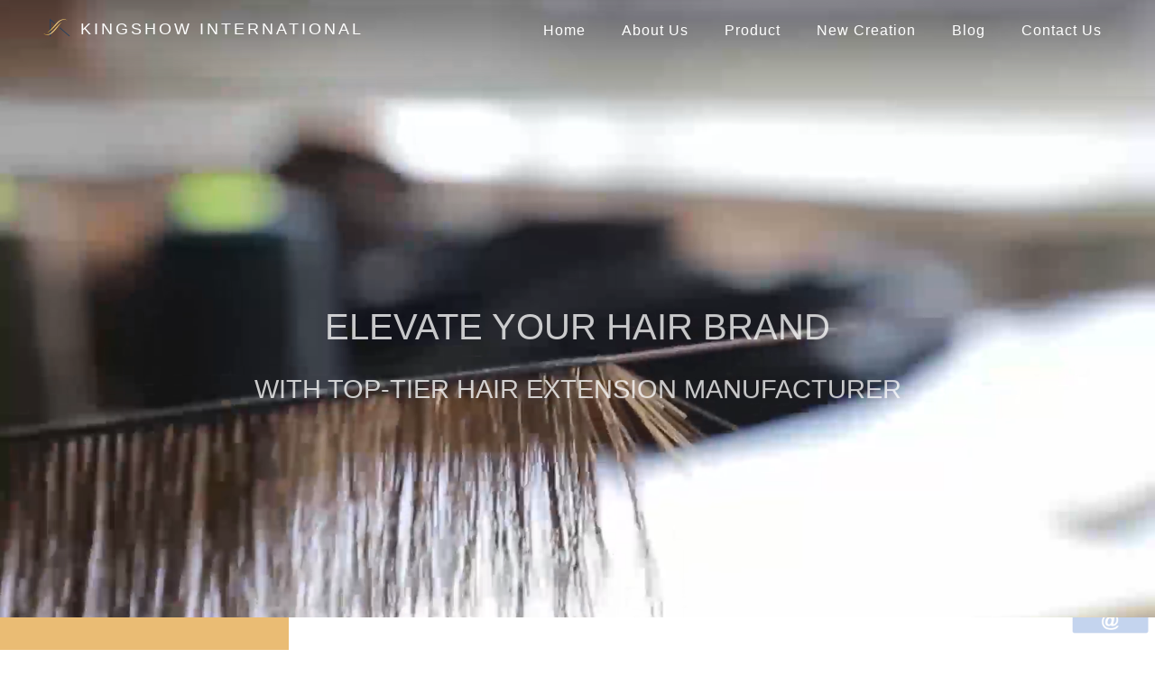

--- FILE ---
content_type: text/html
request_url: https://www.kingshowhair.com/
body_size: 7372
content:
<!DOCTYPE html>
<html>

<head>

<script type="text/javascript" data-cmp-ab="1" src="https://cdn.consentmanager.net/delivery/autoblocking/a42026c93171b.js" data-cmp-host="d.delivery.consentmanager.net" data-cmp-cdn="cdn.consentmanager.net" data-cmp-codesrc="0"></script>
    <!-- Google tag (gtag.js) -->
<script async src="https://www.googletagmanager.com/gtag/js?id=G-N1YZ0VZKCV"></script>
<script>
  window.dataLayer = window.dataLayer || [];
  function gtag(){dataLayer.push(arguments);}
  gtag('js', new Date());

  gtag('config', 'G-N1YZ0VZKCV');
</script>
	<!-- Global site tag (gtag.js) - Google Analytics -->
	<script async src="https://www.googletagmanager.com/gtag/js?id=UA-122872313-1"></script>
	<script>
        window.dataLayer = window.dataLayer || [];
        function gtag(){dataLayer.push(arguments);}
        gtag('js', new Date());

        gtag('config', 'UA-122872313-1');
	</script>
  <meta charset="utf-8">
  <meta name="viewport" content="width=device-width, initial-scale=1">
  <!-- PAGE settings -->
  <link rel="icon" href="https://www.kingshowhair.com/favicon.ico">
  <title>Human Hair Factory, Human Hair Manufacturer-Kingshow</title>
  <meta name="description" content="Kingshow specialize in human hair extension manufacturing solution for wholesalers and distributors, including high-quality Europen Hair & Chinese hair weft, clip in hair extensions, tape in, etc.">
  <meta name="keywords" content="Top-Tier Hair Factory and Manufacturer">
  <!-- CSS dependencies -->
  <link rel="stylesheet" href="https://cdnjs.cloudflare.com/ajax/libs/font-awesome/4.7.0/css/font-awesome.min.css" type="text/css">
  <link href="https://fonts.googleapis.com/css?family=Palanquin:100,200,300,400,500,600,700&amp;subset=devanagari,latin-ext" rel="stylesheet">
  <link rel="stylesheet" href="aquamarine.css">
  <!-- Script: Make my navbar transparent when the document is scrolled to top -->
  <script src="jss/navbar-ontop.js"></script>
  <!-- Script: Animated entrance -->
  <script src="jss/animate-in.js"></script>
  <script type="text/javascript" src="js/jquery-1.6.2.min.js"></script>
  <script type="text/javascript" language="javascript" src="js/menu.js"></script>
  <script type="text/javascript">
    window.addEventListener('scroll', function() {
      var navbar = document.querySelector('.my-navbar');
      if (window.scrollY > 0) {
        navbar.classList.add('navbar-scrolled');
      } else {
        navbar.classList.remove('navbar-scrolled');
      }
    });
  </script>
  
  
     <!-- Global site tag (gtag.js) - Google Ads: 796054377 -->
    <script async src="https://www.googletagmanager.com/gtag/js?id=AW-796054377"></script>
    <script>
        window.dataLayer = window.dataLayer || [];
        function gtag(){dataLayer.push(arguments);}
        gtag('js', new Date());

        gtag('config', 'AW-796054377');
    </script>
	
	<!-- Event snippet for 提交潜在客户表单（增强型） conversion page -->
<script>
window.addEventListener("load", function(event){
  document.querySelector('[type="submit"]').addEventListener('click',function(){
    var nm = document.querySelector('[name="uname"]').value;
    var email = document.querySelector('[name="email"]').value;
    var mailformat = /^\w+([\.-]?\w+)*@\w+([\.-]?\w+)*(\.\w{2,3})+$/;
    if(nm!="" && email.match(mailformat)){
     gtag('set', 'user_data',{"email": email});
gtag('event', 'Form_EC',{'send_to':'G-N1YZ0VZKCV'});
     gtag('event', 'conversion', {'send_to': 'AW-796054377/oRdXCLr5wLQDEOmmy_sC'});
    }
  });
});
</script>

<script charset="UTF-8" id="LA_COLLECT" src="//sdk.51.la/js-sdk-pro.min.js"></script>
<script>LA.init({id: "JgPplLTF6hYNTG0x",ck: "JgPplLTF6hYNTG0x"})</script>


  
</head>

<body>
  <!-- Navbar -->
  <div class="my-navbar">
    <nav class="navbar navbar-expand-md fixed-top navbar-light">
      <div class="container-fluid">
        <a class="navbar-brand mx-0" href="https://www.kingshowhair.com" style="" target="_blank"><img src="img/logo.png" width="50" height="50" class="d-inline-block align-top" alt="kingshow hair extension"></a>
        <div class="row">
          <div class="col-md-12" style="">
            <a class="navbar-brand1 mx-0" href="https://www.kingshowhair.com" target="_blank">KINGSHOW INTERNATIONAL&nbsp;<br></a>
          </div>
        </div> <button class="navbar-toggler navbar-toggler-right" type="button" data-toggle="collapse" data-target="#navbar2SupportedContent" aria-controls="navbar2SupportedContent" aria-expanded="false" aria-label="Toggle navigation"> <span class="navbar-toggler-icon"></span> </button>
        <div class="collapse navbar-collapse text-center justify-content-end" id="navbar2SupportedContent">
          <ul class="navbar-nav">
            <li class="nav-item mx-2"> <a class="nav-link" href="index.html" target="_blank">Home</a> </li>
            <li class="nav-item mx-2"> <a class="nav-link" href="aboutus.html" target="_blank">About Us</a> </li>
            <li class="nav-item mx-2"> <a class="nav-link" href="product.html" target="_blank">Product</a> </li>
            <li class="nav-item mx-2"> <a class="nav-link" href="newcreation.html" target="_blank">New Creation</a> </li>
            <li class="nav-item mx-2"> <a class="nav-link" href="blog" target="_blank">Blog</a> </li>
            <li class="nav-item mx-2"> <a class="nav-link" href="contactus.html" target="_blank">Contact Us</a> </li>
          </ul>
        </div>
      </div>
    </nav>
  </div>
  <!-- Cover -->
  <div id="video-container">
    <video autoplay="" loop="" muted="">
      <source src="fv.mp4" type="video/mp4"> Your browser does not support the video tag. </video>
    <div class="content1">
      <h1 class="fade-in-out">ELEVATE YOUR HAIR BRAND</h1><br>
      <p class="fade-in-out">WITH TOP-TIER HAIR EXTENSION MANUFACTURER</p>
    </div>
  </div>
  
  <div class="w-100">
    <div class="container-fluid h-100 w-100">
      <div class="row">
        <div class="col-md-3 w-100 bg-warning" style="">
          <div class="row">
            <div class="col-md-12 my-5">
              <h2 class="text-center text-light my-5">Professional</h2>
            </div>
          </div>
        </div>
        <div class="col-md-3 w-100 hover-effect animate-in-down" style="	background-image: url(&quot;img/wefts.jpg&quot;);	background-position: center center;	background-size: cover;	background-repeat: repeat;">
          <div class="row pt-5 mt-5">
            <div class="col-md-12 px-5"></div>
          </div>
          <div class="row pt-5 mt-5">
            <div class="d-flex flex-column col-md-12 px-5 pb-4"><a class="btn btn-outline-light text-center d-flex flex-column w-75 ml-3" href="hairweft.html" style="" target="_blank">WEFTS</a></div>
          </div>
        </div>
        <div class="col-md-3 w-100 hover-effect animate-in-down" style="	background-image: url(&quot;img/Tapeins.jpg&quot;);	background-position: center center;	background-size: cover;	background-repeat: repeat;">
          <div class="row pt-5 mt-5">
            <div class="col-md-12 px-5"></div>
          </div>
          <div class="row pt-5 mt-5">
            <div class="col-md-12 px-5 pb-4"><a class="btn btn-outline-light text-center align-items-center flex-column-reverse d-flex w-75 ml-3" href="tapein.html" style="" target="_blank" >TAPE INS</a></div>
          </div>
        </div>
        <div class="col-md-3 w-100 hover-effect animate-in-down" style="	background-image: url(&quot;img/KeratinTips.jpg&quot;);	background-position: center center;	background-size: cover;	background-repeat: repeat;">
          <div class="row pt-5 mt-5">
            <div class="col-md-12 px-5"></div>
          </div>
          <div class="row pt-5 mt-5">
            <div class="col-md-12 px-5 pb-4"><a class="btn btn-outline-light text-center align-items-center flex-column-reverse d-flex w-85 ml-3" href="prebond.html" style="" target="_blank" >KERATIN TIPS</a></div>
          </div>
        </div>
      </div>
    </div>
  </div>
  <div class="w-100 animate-in-down">
    <div class="container-fluid h-100 w-100">
      <div class="row">
        <div class="col-md-3 w-100 hover-effect animate-in-down" style="	background-image: url(&quot;img/clipins.jpg&quot;);	background-position: center center;	background-size: cover;	background-repeat: repeat;">
          <div class="row pt-5 mt-5">
            <div class="col-md-12 px-5"></div>
          </div>
          <div class="row pt-5 mt-5">
            <div class="d-flex flex-column col-md-12 px-5 pb-4"><a class="btn btn-outline-light text-center d-flex flex-column w-75 ml-3" href="clipin.html" style="" target="_blank">CLIP INS</a></div>
          </div>
        </div>
        <div class="col-md-3 w-100 hover-effect animate-in-down" style="	background-image: url(&quot;img/one-piece.jpg&quot;);	background-position: center center;	background-size: cover;	background-repeat: repeat;">
          <div class="row pt-5 mt-5">
            <div class="col-md-12 px-5"></div>
          </div>
          <div class="row pt-5 mt-5">
            <div class="col-md-12 px-5 pb-4"><a class="btn btn-outline-light text-center align-items-center flex-column-reverse d-flex w-75 ml-3" href="onepiece.html" style="" target="_blank">ONE-PIECE</a></div>
          </div>
        </div>
        <div class="col-md-3 w-100 hover-effect animate-in-down" style="	background-image: url(&quot;img/toppers.jpg&quot;);	background-position: center center;	background-size: cover;	background-repeat: repeat;">
          <div class="row pt-5 mt-5">
            <div class="col-md-12 px-5"></div>
          </div>
          <div class="row pt-5 mt-5">
            <div class="col-md-12 px-5 pb-4"><a class="btn btn-outline-light text-center align-items-center flex-column-reverse d-flex w-75 ml-3" href="piecewigs.html" style="" target="_blank">WIGS &amp; TOPPERS</a></div>
          </div>
        </div>
        <div class="col-md-3 w-100 bg-warning" style="">
          <div class="row">
            <div class="col-md-12 my-5">
              <h2 class="text-center text-light my-5">Direct To Consumer</h2>
            </div>
          </div>
        </div>
      </div>
    </div>
  </div>
  <!-- Article style section -->
  <div class="text-left" style="	background-image: url(&quot;img/sbj.jpg&quot;);	background-size:cover;	background-position: center center;	background-repeat:repeat; margin-right:5%">
    <div class="container my-5">
      <div class="row">
        <div class="bg-transparent p-3 col-7 ml-auto col-md-7 animate-in-right" style="">
          <h4 class="display-5">For Established Brands</h4>
          <p class="mb-3 lead">With rich experience of supply leading hair brands for over one decade, We offer you --</p>
		 <br>
          <b style="font-weight:600; letter-spacing:1px;">World class quality</b>
          <ul>
            <li>Solve pain points including dry, tangle and crawl</li>
            <li>Extended life span for same grade of hair compared to peers</li>
            <li>Upgrade hair grade</li>
          </ul>
          <b style="font-weight:600; letter-spacing:1px;">Top-tier supply chain to accelerate your business growth</b>
          <ul>
            <li>Share same top-tier hair extension factory and supply chain with industry leading brands.</li>
            <li>15+ years of experience and expertise in supporting high-growth business</li>
            <li>Robust risk control</li>
          </ul>
          <b style="font-weight:600; letter-spacing:1px;">Enrich your product portfolio</b>
          <ul>
            <li>Research and design new products</li>
            <li>Advanced processing technology</li>
            <li>Genuine top grade and rare hair products in the market</li>
          </ul>
        </div>
      </div>
    </div>
  </div>
  <div class="text-left" style="	background-image: url(&quot;img/b2.webp&quot;);	background-size:cover;	background-position: center center;	background-repeat: repeat; margin-left:5%">
    <div class="container my-5">
      <div class="row">
        <div class="bg-transparent p-3 col-7 mr-auto col-md-7  animate-in-left" style="">
          <h4 class="display-5">For Starting Brands</h4>
          <p class="mb-3 lead">With experience from empowering start up companies to break through from 0 to 1, to helping them to grow into 8-figure business, we provide you with --</p>
		  <br>
          <b style="font-weight:600; letter-spacing:1px;">Professional suggestions</b>
          <ul>
            <li>Navigate your payment route, compliance of the Custom clearance with local law, door to door transportation and etc</li>
            <li>Build up your unique selling points, offer professional hair extension knowledge, hair care suggestions, customer education etc</li>
            <li>Establish your healthy hair quality system for long-term development</li>
          </ul>
          <b style="font-weight:600; letter-spacing:1px;">Risk Control</b>
          <ul>
            <li>Control cost at your starting stage, including low MOQ, reasonable sample plan, freight-saving, etc</li>
            <li>Identify and avoid international business risks, like payment security, transportation risks, compliance of the Custom clearance with local law, etc</li>
            <li>Offer efficient solutions for other potential foreign risks like natural disaster, epidemic, etc</li>
          </ul>
          <b style="font-weight:600; letter-spacing:1px;">Help new product creation or new patent, empower building up your education academy</b>
     
        </div>
      </div>
    </div>
  </div>
  
 
  <!--
  <div class="py-5 text-center bg-info">
    <div class="container">
      <div class="row">
        <div class="col-md-12 animate-in-down">
          <h1 class="mb-3">What our clients are saying about us</h1>
          <p> I’m so thankful that I found you! It was so hard trying to find a hair extension factory that we could trust! All the information is very useful.</p>
        </div>
      </div>
    </div>
  </div>
  
 <div class="py-5 text-center bg-info">
    <div class="container">
      <div class="row">
        <div class="col-12  animate-in-down">
          <div class="carousel slide" data-ride="carousel" id="carouselArchitecture">
            <div class="carousel-inner" role="listbox">
              <div class="carousel-item">
               <h1 class="mb-3">What our clients are saying about us</h1>
               <p> I’m so thankful that I found you! It was so hard trying to find a hair extension factory that we could trust! All the information is very useful.</p>
              </div>
              <div class="carousel-item">
                <h1 class="mb-3">What our clients are saying about us</h1>
                <p> The hair we got is unbelievable lasts longer than anything on the market. The colors are truly perfect.</p>
              </div>
              <div class="carousel-item active">
                <h1 class="mb-3">What our clients are saying about us</h1>
               <p> Thank you so much for such a detailed answer. You're the best to explain how to classify hair grade level, appreciate your transparency and clear manner.</p>
              </div>
            </div>
          </div>
        </div>
      </div>
    </div>
  </div> -->
  
 <div class="py-5 text-center bg-info">
    <div class="container-fluid">
      <div class="row">
        <div class="col-md-12 animate-in-down">
			<h1 class="mb-3">What our clients are saying about us</h1>
          <div class="slider-container">
  <div class="slider">
    <div class="slide">

               <p> I’m so thankful that I found you! It was so hard to find a hair extension factory that we could trust! All the information is very useful.</p>
			   <p style="text-align:center"> - Founder of a starting brand from the UK</p>
	</div>
    <div class="slide">

                <p> The hair we got unbelievably last longer than anything on the market. The colors are truly perfect.</p>
				<p style="text-align:center">- Founder of a fast-growing brand from the US</p>
	</div>
    <div class="slide">

               <p> Thank you so much for such a detailed answer. You are the best at explaining how to classify hair grade level, appreciate your transparency and clear manner.</p>
			   <p style="text-align:center"> - VP of world #1 company in hair industry from the US</p>
	</div>
	
  </div>
  <button class="slider-control prev"><i class="fa fa-angle-left"></i></button>
  <button class="slider-control next"><i class="fa fa-angle-right"></i></button>
</div>
        </div>
      </div>
    </div>
  </div>
<script type="text/javascript">
  const slider = document.querySelector('.slider');
  const slides = document.querySelectorAll('.slide');
  const prevBtn = document.querySelector('.prev');
  const nextBtn = document.querySelector('.next');

  let currentIndex = 0;

  function goToSlide(index) {
    slider.style.transform = `translateX(-${index * 100}%)`;
    currentIndex = index;
  }

  prevBtn.addEventListener('click', () => {
    currentIndex = (currentIndex - 1 + slides.length) % slides.length;
    goToSlide(currentIndex);
  });

  nextBtn.addEventListener('click', () => {
    currentIndex = (currentIndex + 1) % slides.length;
    goToSlide(currentIndex);
  });

  // Auto play
  setInterval(() => {
    currentIndex = (currentIndex + 1) % slides.length;
    goToSlide(currentIndex);
  }, 3000);
</script>
  
  
  <div class="text-center">
    <div class="container">
      <div class="row">
        <div class="col-md-12 animate-in-down py-3">
          <h1 class="mb-3" style="color: #0f3961; ">Behind the scene at Kingshow</h1>
        </div>
      </div>
    </div>
  </div>
  <div class="">
    <div class="container">
      <div class="row">
        <div class="col-lg-4 p-3 col-md-4 animate-in-down">
          <div class="card">
            <div class="card-body p-4 hover-effect" style="	background-image: url(&quot;img/es.jpg&quot;);	background-position: top center;background-size: cover;	background-repeat: repeat; z-index:1; position:relative">
              <h2></h2>
              <p><br><br></p>
              <a class="btn btn-outline-light text-center d-flex flex-column w-75 ml-3" href="aboutus.html#es" style=" z-index:999; position:relative" target="_blank">Ethical Sourcing</a>
            </div>
          </div>
        </div>
        <div class="col-lg-4 p-3 col-md-4 animate-in-down">
          <div class="card">
            <div class="card-body p-4 hover-effect" style="	background-image:url(img/qc.jpg);background-position: top center;background-size: cover;	background-repeat: repeat;">
              <h2></h2>
              <p><br><br></p>
              <a class="btn btn-outline-light text-center d-flex flex-column w-75 ml-3" href="aboutus.html#qc" style=" z-index:999; position:relative;" target="_blank">QC</a>
            </div>
          </div>
        </div>
        <div class="col-lg-4 p-3 col-md-4 animate-in-down">
          <div class="card">
            <div class="card-body p-4  hover-effect" style="	background-image: url(img/rd.jpg);	background-position: top center;	background-size: cover;	background-repeat: repeat;">
              <h2></h2>
              <p><br><br></p>
              <a class="btn btn-outline-light text-center d-flex flex-column w-75 ml-3" href="newcreation.html" style=" z-index:999; position:relative" target="_blank">R&amp;D</a>
            </div>
          </div>
        </div>
      </div>
    </div>
  </div>
  
  <!-- faq style section   -->
  
  <div class="py-5">
    <div class="container-fluid">
      <div class="row">
        <div class="order-2 order-md-1 p-0"> </div>
        <div class=""><img class="img-fluid d-block" src="img/faq1.jpg"></div>
        <div class="col-md-9 mx-auto">
		
		<div>
                <div id="firstpane" class="menu_list">
                  <p class="menu_head">Do you require a MOQ?</p>
                  <div class="menu_body"><span>Yes. As a professional manufacturer, we only focus on serving wholesalers, distributors and established brands. Because we process every purchase order separately during production, each MOQ with same length and same color need to reach 3 kg. At the same time, reasonable quantity of hair can help the dyeing reach to a more accurate color match during processing, as well as lower down the production cost which will benefit both sides.</span></div>
                  <p class="menu_head">How do I place a trial order in an efficient way?</p>
                  <div class="menu_body">
                    <span>If you want to upgrade your present product line, or create new product line and colors, feel free to let us know your idea. We are always happy to share our creative thoughts and design with our clients to bring the idea to reality.</span><br>
                    <span>If you are looking for a new supplier for your mature hair line, we suggest you to share your samples or target price, and we can discuss to reach an agreement on the quality and price for a trail order.</span> </div>
                  <p class="menu_head">Do you supply packaging?</p>
                  <div class="menu_body"><span>Yes. We source packaging for our clients from different professional suppliers. This helps us to control the general quality and lower down the general cost.</span><br>
                    <span>We work closely with several printing suppliers here in Qingdao. Our suppliers are experienced and skillful across different fields. Based on our clients’ design and need, they print and make individualized packaging.</span><br>
                    <span>For other accessories like combs, handbags for advertisement, tools and so on, we source for them from different channels. We usually source some representative samples for our clients’ options first and help them make decisions about bulk order. All those items will then be collected here in Qingdao and shipped out to our clients.</span> </div>
                  <p class="menu_head">What’s your lead time?</p>
                  <div class="menu_body">
                    <span>For samples, around 7~14 days.</span><br>
                    <span>For bulk order, around 25~40 days. The lead time usually varies within this time range, depending on the quantity in the order, the number of colors in the order, the amount of orders we received from other clients, and the time of the year (peak seasons are around fall, Christmas and Luna New Year). For every firm order, we give an accurate lead time of each parcel to our clients. Meanwhile, we assure that we will remind you in advance of our production schedule in peak seasons, so that you could arrange your orders and stock in the most comfortable way.</span><br>
                    <span>For our loyal customers, we usually keep reasonable semi-finished products (bleached and dyed hair) in stock to help shorten the lead time or catch up with urgent orders.</span> </div>
                  <p class="menu_head">Are you a hair extension manufacturer? Do you own your own hair extension factory?</p>
                  <div class="menu_body"><span>Yes we own two hair extension factories, one focus on top end hair extension made in Virgin braid cuticle Remy human hair, and another  focus on Remy human hair products.  </span><br>
                    </div>
					<p class="menu_head">What are your suggestions on shipping and insurance?</p>
                  <div class="menu_body"><span>We are very experienced in shipping by sea and by air. We have collaborated closely with Express companies like FedEx and DHL for years, enjoying favorable freight and service. And we are very happy to share the favorable service with you to save your cost. On the other hand, if you have your own collect account, we are also open to ship hair with your account.</span><br>
                    <span>We suggest you to cover the transportation insurance to protect the goods from any possible risks before arrival at your end. We have years of close collaboration with PICC, the most powerful insurance company in China. As we enjoy a favorable insurance premium at PICC, we are happy to help you to insure the parcel at our end to save your time.</span> </div>
					
                  <p class="menu_head">How do you deal with quality issue?</p>
                  <div class="menu_body">
                    <span>We put a batch number on each piece of our product or its package to help trace the hair quality.</span><br>
                    <span>We suggest you to inspect the hair quality upon the arrival of our goods. If you find any quality discrepancy out of the contract standard or approved sample between us, please let us know immediately by providing the batch number or contract number. We will take full responsibility of any quality discrepancy caused by our end by repairing the goods, replacing the goods, or giving refund if necessary.</span><br>
                    <span>If you receive any complaints from your customers exceeding the reasonable tolerance, please provide us the batch number and feedback about the quality issue. Our team will analyze the cause and efficiently work out solutions for you.</span> </div>
                  <p class="menu_head">Can I conduct a factory audit online?</p>
                  <div class="menu_body"><span>Please <a href="contactus.html" target="_blank" rel="nofollow">email us</a> and we will send you a factory audit video.</span></div>
                </div>         
              </div>		
		</div>
      </div>
    </div>
  </div>

  
  <!-- footer section -->
  <div class="py-3" style=" background-color:#eabc74">
    <div class="container">
      <div class="row">
        <div class="col-md-12 text-center">
          <p class="border-bottom mt-3 mb-3" style="padding-bottom:10px; color:#FFFFFF; font-size:1rem;font-family: 'Palanquin Regular', sans-serif;"><img src="img/logowhite.png" width="50" height="50">© 2009 Qingdao Kingshow International Co., Ltd.</p>
        </div>
      </div>
      <div class="row">
        <div class="col-md-12 text-center d-md-flex align-items-center">
          <ul class="nav mx-md-auto d-flex justify-content-center">
            <li class="nav-item"> <a class="nav-link text-white" href="index.html" target="_blank" style="font-family: 'Palanquin Regular', sans-serif;">Home</a> </li>
            <li class="nav-item"> <a class="nav-link text-white" href="aboutus.html" target="_blank" style="font-family: 'Palanquin Regular', sans-serif;">About Us</a> </li>
            <li class="nav-item"> <a class="nav-link text-white" href="product.html" target="_blank" style="font-family: 'Palanquin Regular', sans-serif;">Product</a> </li>
            <li class="nav-item"> <a class="nav-link text-white" href="newcreation.html" target="_blank" style="font-family: 'Palanquin Regular', sans-serif;">New Creation</a> </li>
            <li class="nav-item"> <a class="nav-link text-white" href="blog" target="_blank" style="font-family: 'Palanquin Regular', sans-serif;">Blog</a> </li>
            <li class="nav-item"> <a class="nav-link text-white" href="contactus.html" target="_blank" style="font-family: 'Palanquin Regular', sans-serif;">Contact us</a> </li>
          </ul>		  		  
          <div class="row">
            <div class="col-md-12 d-flex align-items-center justify-content-md-between justify-content-center my-2"> <a href="#">
                <i class="d-block fa fa-facebook-official text-muted fa-lg mx-2"></i>
              </a> <a href="#">
                <i class="d-block fa fa-instagram text-muted fa-lg mx-2"></i>
              </a> <a href="#">
                <i class="d-block fa fa-twitter text-muted fa-lg ml-2"></i>
              </a> </div>
          </div>
        </div>
      </div>
    </div>
  </div>
  <!-- Features -->
  <!-- Features -->
  <!-- Carousel reviews -->
  <!-- Call to action -->
  <!-- Footer -->
  <!-- JavaScript dependencies -->
  <div style="right:0;bottom:0; position:fixed">
    <a href="contactus.html" target="_blank" rel="nofollow"><img src="images/email.gif" width="100" height="100"></a>
  </div>
  <script src="jss/jquery-3.3.1.min.js"></script>
  <script src="jss/popper.min.js"></script>
  <script src="jss/bootstrap.min.js"></script>
  <!-- Script: Smooth scrolling between anchors in the same page -->
  <script src="jss/smooth-scroll.js"></script>

</body>

</html>

--- FILE ---
content_type: application/javascript
request_url: https://www.kingshowhair.com/jss/animate-in.js
body_size: 601
content:
/**
 * animate-in.js 1.0.0
 * Animate elements on entrance
 * 
 * Usage:
 *
 * Make sure to add this to the <head> of your page to avoid flickering on load 
 * Based on https://andycaygill.github.io/scroll-entrance/
 */
(function() {

	//Set up defaults
  	var duration = "1000";
  	var heightOffset = 100;


    // document.write("<style id='temp-animate-in'>*[class^='animate-in'], *[class*=' animate-in'] {display:none}</style>")

  	function isElementVisible(elem) {

      var rect = elem.getBoundingClientRect();

      //Return true if any of the following conditions are met:
      return (
        // The top is in view: the top is more than 0 and less than the window height (the top of the element is in view)
        ( (rect.top + heightOffset) >= 0 && (rect.top + heightOffset) <= window.innerHeight ) || 
        // The bottom is in view: bottom position is greater than 0 and greater than the window height
        ( (rect.bottom + heightOffset) >= 0 && (rect.bottom + heightOffset) <= window.innerHeight ) ||
        // The top is above the viewport and the bottom is below the viewport
        ( (rect.top + heightOffset) < 0 && (rect.bottom + heightOffset) > window.innerHeight )
      )

  	}


	function update() {
		var nodes = document.querySelectorAll("*:not(.animate-in-done)[class^='animate-in'], *:not(.animate-in-done)[class*=' animate-in']")

		for (var i = 0; i < nodes.length; i++) {
			if (isElementVisible(nodes[i])) {
				nodes[i].classList.remove("out-of-viewport")
				nodes[i].classList.add("animate-in-done")
			} else {
				nodes[i].classList.add("out-of-viewport")
  		}
  	}
  }

	document.addEventListener("DOMContentLoaded", function(event) {
	  update()
    // setTimeout(function() {
    //   document.querySelector("#temp-animate-in").remove()
    // })
	});

	window.addEventListener("scroll", function() {
	  update()			
  })

})();



--- FILE ---
content_type: application/javascript
request_url: https://www.kingshowhair.com/js/menu.js
body_size: 114
content:
// JavaScript Document
$(document).ready(function()
{
	//slides the element with class "menu_body" when paragraph with class "menu_head" is clicked 
	$("#firstpane p.menu_head").click(function()
    {
        //$(this).css({border:"none"});
    	$(this).css({backgroundImage:"url(images/down.png)"}).next("div.menu_body").slideToggle(300).siblings("div.menu_body").slideUp("slow");
       	$(this).siblings().css({backgroundImage:"url(images/left.png)"});
        //$(this).siblings().css({border_bottom:"#eabc74 1px solid"});
	});
	//slides the element with class "menu_body" when mouse is over the paragraph
});

--- FILE ---
content_type: application/javascript
request_url: https://www.kingshowhair.com/jss/navbar-ontop.js
body_size: 504
content:
(function() {
    var className = "navbar-ontop";

    // ��ʼʱ���ص�������������˸
    document.write("<style id='temp-navbar-ontop'>.navbar {opacity:0; color:white; transition: none}</style>");

    function update() {
        var nav = document.querySelector(".navbar");
        if (window.scrollY > 15) {
            nav.classList.remove(className);
            // �����뿪����ʱ����ʽ
            nav.style.backgroundColor = "white";
            nav.style.color = "blue";
        } else {
            nav.classList.add(className);
            // �ָ�Ĭ����ʽ
            nav.style.backgroundColor = "";
            nav.style.color = "";
        }
    }

    // ҳ��������ʱִ�����²���
    document.addEventListener("DOMContentLoaded", function(event) {
        // �����۵��˵�����ʾ�������¼�
        $(window).on('show.bs.collapse', function (e) {
            $(e.target).closest("." + className).removeClass(className).css("background-color", "#0f3961");
            $(".navbar-toggler-icon").css("color", "white"); // �����۵��˵���ť����ɫΪ��ɫ
        });

        $(window).on('hidden.bs.collapse', function (e) {
            update();
        });

        update(); // ��ʼ��������״̬

        // ɾ���������ص���������ʱ��ʽ
        setTimeout(function() {
            document.querySelector("#temp-navbar-ontop").remove();
        });
    });

    // ���������¼�
    window.addEventListener("scroll", function() {
        update();
    });
})();


--- FILE ---
content_type: application/javascript
request_url: https://www.kingshowhair.com/jss/smooth-scroll.js
body_size: 454
content:
/**
 * smooth-scroll.js 1.0.0
 * Make your page scrolling smooth
 * Requires JQuery - Does not work with JQuery slim 
 * Based on https://css-tricks.com/snippets/jquery/smooth-scrolling/
 */

(function() {

  var duration = 500

  $('a[href*="#"]')
    // Remove links that don't actually link to anything
    .not('[href="#"]')
    .click(function(event) {
      // On-page links
      if (
        location.pathname.replace(/^\//, '') == this.pathname.replace(/^\//, '') 
        && 
        location.hostname == this.hostname
      ) {
        // Figure out element to scroll to
        var target = $(this.hash);
        target = target.length ? target : $('[name=' + this.hash.slice(1) + ']')
        // Does a scroll target exist?
        if (target.length) {
          // Only prevent default if animation is actually gonna happen
          event.preventDefault()
          
          $('html, body').animate({
            scrollTop: target.offset().top
          },
          duration, function() {
            // Callback after animation
            // Must change focus!
            var $target = $(target);
            $target.focus();
            if ($target.is(":focus")) { // Checking if the target was focused
              return false;
            } else {
              $target.attr('tabindex','-1'); // Adding tabindex for elements not focusable
              $target.focus(); // Set focus again
            };
          });
        }
      }
    });

})();
